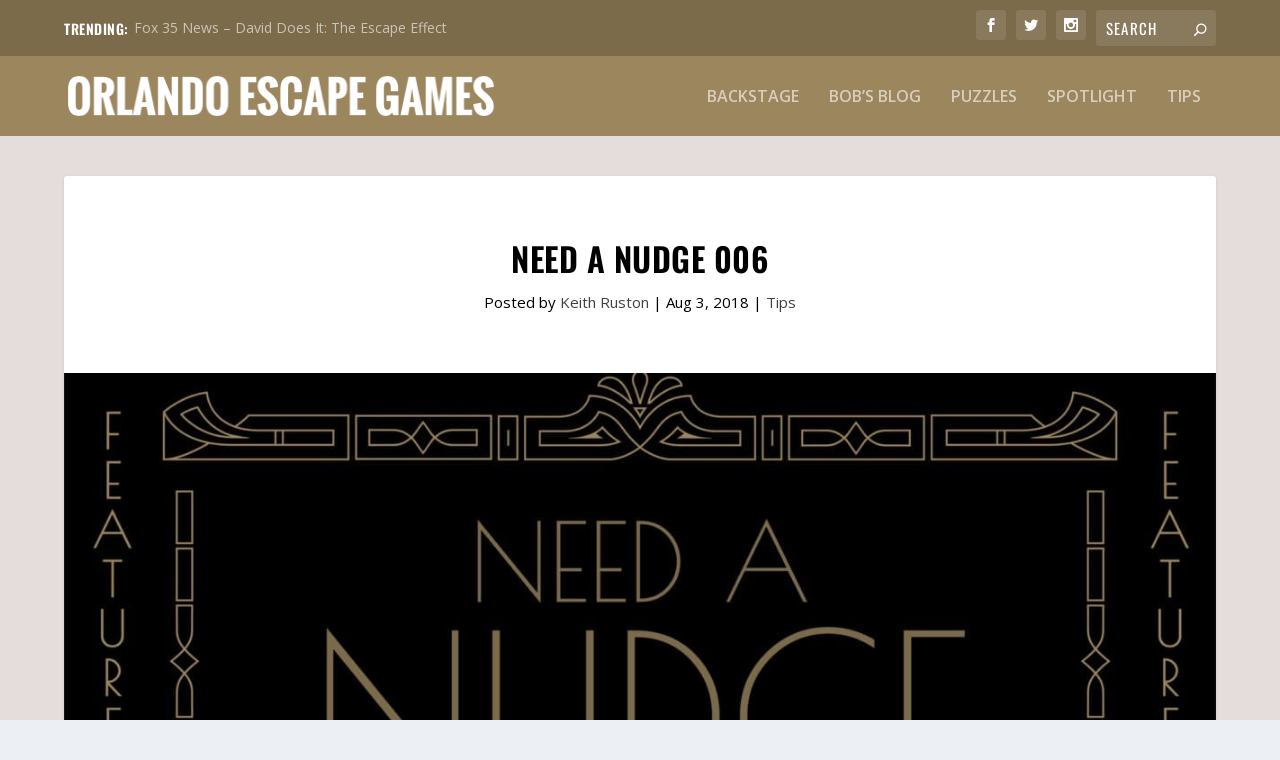

--- FILE ---
content_type: text/html; charset=UTF-8
request_url: https://orlandoescapegames.com/need-a-nudge-006/
body_size: 5983
content:
<!DOCTYPE html>
<!--[if IE 6]>
<html id="ie6" lang="en-US">
<![endif]-->
<!--[if IE 7]>
<html id="ie7" lang="en-US">
<![endif]-->
<!--[if IE 8]>
<html id="ie8" lang="en-US">
<![endif]-->
<!--[if !(IE 6) | !(IE 7) | !(IE 8)  ]><!-->
<html lang="en-US">
<!--<![endif]-->
<head>
	<meta charset="UTF-8" />
			
	<meta http-equiv="X-UA-Compatible" content="IE=edge">
	<link rel="pingback" href="https://orlandoescapegames.com/xmlrpc.php" />

		<!--[if lt IE 9]>
	<script src="https://orlandoescapegames.com/wp-content/themes/extra/scripts/ext/html5.js" type="text/javascript"></script>
	<![endif]-->

	<script type="text/javascript">
		document.documentElement.className = 'js';
	</script>

	<script>var et_site_url='https://orlandoescapegames.com';var et_post_id='1164';function et_core_page_resource_fallback(a,b){"undefined"===typeof b&&(b=a.sheet.cssRules&&0===a.sheet.cssRules.length);b&&(a.onerror=null,a.onload=null,a.href?a.href=et_site_url+"/?et_core_page_resource="+a.id+et_post_id:a.src&&(a.src=et_site_url+"/?et_core_page_resource="+a.id+et_post_id))}
</script><title>Need A Nudge 006 | Orlando Escape Games</title>
<meta name='robots' content='max-image-preview:large' />

<meta content="Orlando Escape Games Child Theme v.4.0" name="generator"/><link rel='stylesheet' id='wp-block-library-css' href='https://orlandoescapegames.com/wp-includes/css/dist/block-library/style.min.css?ver=6.1.9' type='text/css' media='all' />
<link rel='stylesheet' id='classic-theme-styles-css' href='https://orlandoescapegames.com/wp-includes/css/classic-themes.min.css?ver=1' type='text/css' media='all' />
<link rel='stylesheet' id='parent-style-css' href='https://orlandoescapegames.com/wp-content/themes/extra/style.css?ver=6.1.9' type='text/css' media='all' />
<link rel='stylesheet' id='oegames_css-css' href='https://orlandoescapegames.com/wp-content/themes/oegames/oegames.css?ver=1.0' type='text/css' media='all' />
<link rel='stylesheet' id='extra-style-css' href='https://orlandoescapegames.com/wp-content/themes/oegames/style.css?ver=6.1.9' type='text/css' media='all' />
<link rel='stylesheet' id='et-builder-googlefonts-cached-css' href='https://orlandoescapegames.com/wp-content/cache/perfmatters/orlandoescapegames.com/fonts/44a341de464a.google-fonts.min.css' type='text/css' media='all' />
<script type='text/javascript' src='https://orlandoescapegames.com/wp-includes/js/jquery/jquery.min.js?ver=3.6.1' id='jquery-core-js'></script>
<script type='text/javascript' src='https://orlandoescapegames.com/wp-includes/js/jquery/jquery-migrate.min.js?ver=3.3.2' id='jquery-migrate-js'></script>
<script type='text/javascript' id='et-core-api-spam-recaptcha-js-extra'>
/* <![CDATA[ */
var et_core_api_spam_recaptcha = {"site_key":"","page_action":{"action":"needanudge006"}};
/* ]]> */
</script>
<script type='text/javascript' src='https://orlandoescapegames.com/wp-content/themes/extra/core/admin/js/recaptcha.js?ver=6.1.9' id='et-core-api-spam-recaptcha-js'></script>
<link rel="wlwmanifest" type="application/wlwmanifest+xml" href="https://orlandoescapegames.com/wp-includes/wlwmanifest.xml" />
<link rel="canonical" href="https://orlandoescapegames.com/need-a-nudge-006/" />
<link rel="alternate" type="application/json+oembed" href="https://orlandoescapegames.com/wp-json/oembed/1.0/embed?url=https%3A%2F%2Forlandoescapegames.com%2Fneed-a-nudge-006%2F" />
<link rel="alternate" type="text/xml+oembed" href="https://orlandoescapegames.com/wp-json/oembed/1.0/embed?url=https%3A%2F%2Forlandoescapegames.com%2Fneed-a-nudge-006%2F&#038;format=xml" />
<link href="[data-uri]" rel="icon" type="image/x-icon" /><meta name="viewport" content="width=device-width, initial-scale=1.0, maximum-scale=1.0, user-scalable=1" /><link rel="icon" href="https://orlandoescapegames.com/wp-content/uploads/cropped-logo_icon-black-1-32x32.png" sizes="32x32" />
<link rel="icon" href="https://orlandoescapegames.com/wp-content/uploads/cropped-logo_icon-black-1-192x192.png" sizes="192x192" />
<link rel="apple-touch-icon" href="https://orlandoescapegames.com/wp-content/uploads/cropped-logo_icon-black-1-180x180.png" />
<meta name="msapplication-TileImage" content="https://orlandoescapegames.com/wp-content/uploads/cropped-logo_icon-black-1-270x270.png" />
<link rel="stylesheet" id="et-core-unified-1164-cached-inline-styles" href="https://orlandoescapegames.com/wp-content/et-cache/1164/et-core-unified-1164-17686138741101.min.css" onerror="et_core_page_resource_fallback(this, true)" onload="et_core_page_resource_fallback(this)" /></head>
<body class="post-template-default single single-post postid-1164 single-format-standard et_extra et_pb_pagebuilder_layout et_fixed_nav et_pb_gutters3 et_primary_nav_dropdown_animation_Default et_secondary_nav_dropdown_animation_Default  et_includes_sidebar et-db et_minified_js et_minified_css">
	<div id="page-container" class="page-container">
				<!-- Header -->
		<header class="header left-right">
						<!-- #top-header -->
			<div id="top-header" style="">
				<div class="container">

					<!-- Secondary Nav -->
											<div id="et-secondary-nav" class="et-trending">
						
							<!-- ET Trending -->
							<div id="et-trending">

								<!-- ET Trending Button -->
								<a id="et-trending-button" href="#" title="">
									<span></span>
									<span></span>
									<span></span>
								</a>

								<!-- ET Trending Label -->
								<h4 id="et-trending-label">
									TRENDING:								</h4>

								<!-- ET Trending Post Loop -->
								<div id='et-trending-container'>
																											<div id="et-trending-post-1072" class="et-trending-post et-trending-latest">
											<a href="https://orlandoescapegames.com/fox-35-news-david-does-it-the-escape-effect/">Fox 35 News &#8211; David Does It: The Escape Effect</a>
										</div>
																									</div>
							</div>
							
												</div>
					
					<!-- #et-info -->
					<div id="et-info">

						
						<!-- .et-extra-social-icons -->
						<ul class="et-extra-social-icons" style="">
																																														<li class="et-extra-social-icon facebook">
									<a href="https://www.facebook.com/orlandoescapegames" class="et-extra-icon et-extra-icon-background-hover et-extra-icon-facebook"></a>
								</li>
																																															<li class="et-extra-social-icon twitter">
									<a href="https://twitter.com/orlandoescgames" class="et-extra-icon et-extra-icon-background-hover et-extra-icon-twitter"></a>
								</li>
																																																																																																																																																																																																										<li class="et-extra-social-icon instagram">
									<a href="https://www.instagram.com/orlandoescapegames" class="et-extra-icon et-extra-icon-background-hover et-extra-icon-instagram"></a>
								</li>
																																																																																																																																																																																																																																																																																																																																																																																																																																								</ul>
						
						<!-- .et-top-search -->
												<div class="et-top-search" style="">
							<form role="search" class="et-search-form" method="get" action="https://orlandoescapegames.com/">
			<input type="search" class="et-search-field" placeholder="Search" value="" name="s" title="Search for:" />
			<button class="et-search-submit"></button>
		</form>						</div>
						
						<!-- cart -->
											</div>
				</div><!-- /.container -->
			</div><!-- /#top-header -->

			
			<!-- Main Header -->
			<div id="main-header-wrapper">
				<div id="main-header" data-fixed-height="80">
					<div class="container">
					<!-- ET Ad -->
						
						
						<!-- Logo -->
						<a class="logo" href="https://orlandoescapegames.com/" data-fixed-height="51">
							<img src="https://orlandoescapegames.com/wp-content/uploads/logo_wide-white.png" alt="Orlando Escape Games" id="logo" />
						</a>

						
						<!-- ET Navigation -->
						<div id="et-navigation" class="">
							<ul id="et-menu" class="nav"><li id="menu-item-1358" class="menu-item menu-item-type-taxonomy menu-item-object-category menu-item-1358"><a href="https://orlandoescapegames.com/category/backstage/">Backstage</a></li>
<li id="menu-item-2073" class="menu-item menu-item-type-taxonomy menu-item-object-category menu-item-2073"><a href="https://orlandoescapegames.com/category/bobs-blog/">Bob&#8217;s Blog</a></li>
<li id="menu-item-1077" class="menu-item menu-item-type-taxonomy menu-item-object-category menu-item-1077"><a href="https://orlandoescapegames.com/category/puzzles/">Puzzles</a></li>
<li id="menu-item-1078" class="menu-item menu-item-type-taxonomy menu-item-object-category menu-item-1078"><a href="https://orlandoescapegames.com/category/spotlight/">Spotlight</a></li>
<li id="menu-item-1079" class="menu-item menu-item-type-taxonomy menu-item-object-category current-post-ancestor current-menu-parent current-post-parent menu-item-1079"><a href="https://orlandoescapegames.com/category/tips/">Tips</a></li>
</ul>							<div id="et-mobile-navigation">
			<span class="show-menu">
				<div class="show-menu-button">
					<span></span>
					<span></span>
					<span></span>
				</div>
				<p>Select Page</p>
			</span>
			<nav>
			</nav>
		</div> <!-- /#et-mobile-navigation -->						</div><!-- /#et-navigation -->
					</div><!-- /.container -->
				</div><!-- /#main-header -->
			</div><!-- /#main-header-wrapper -->

		</header>

				<div id="main-content">
		<div class="container">
		<div id="content-area" class="clearfix">
			<div class="et_pb_extra_column_main">
																<article id="post-1164" class="module single-post-module post-1164 post type-post status-publish format-standard has-post-thumbnail hentry category-tips tag-nudge et-has-post-format-content et_post_format-et-post-format-standard">
														<div class="post-header">
								<h1 class="entry-title">Need A Nudge 006</h1>
								<div class="post-meta vcard">
									<p>Posted by <a href="https://orlandoescapegames.com/author/keith-ruston/" class="url fn" title="Posts by Keith Ruston" rel="author">Keith Ruston</a> | <span class="updated">Aug 3, 2018</span> | <a href="https://orlandoescapegames.com/category/tips/" rel="tag">Tips</a></p>
								</div>
							</div>
							
														<div class="post-thumbnail header">
								<img src="https://orlandoescapegames.com/wp-content/uploads/tip-006_orlando-escape-games-1280x640.jpg" alt="Need A Nudge 006" />							</div>
							
														
							<div class="post-wrap">
															<div class="post-content entry-content">
									<div id="et-boc" class="et-boc">
			
		<div class="et-l et-l--post">
			<div class="et_builder_inner_content et_pb_gutters3"><div class="et_pb_section et_pb_section_0 et_section_regular" >
				
				
				
				
					<div class="et_pb_row et_pb_row_0">
				<div class="et_pb_column et_pb_column_4_4 et_pb_column_0  et_pb_css_mix_blend_mode_passthrough et-last-child">
				
				
				<div class="et_pb_module et_pb_text et_pb_text_0  et_pb_text_align_left et_pb_bg_layout_light">
				
				
				<div class="et_pb_text_inner"><p style="text-align: center;"><em>&#8220;Need A Nudge&#8221; is a series of escape room tips designed by game hosts and experienced players.</em></p></div>
			</div> <!-- .et_pb_text --><div class="et_pb_module et_pb_divider et_pb_divider_0 et_pb_divider_position_ et_pb_space"><div class="et_pb_divider_internal"></div></div>
			</div> <!-- .et_pb_column -->
				
				
			</div> <!-- .et_pb_row --><div class="et_pb_row et_pb_row_1">
				<div class="et_pb_column et_pb_column_1_3 et_pb_column_1  et_pb_css_mix_blend_mode_passthrough">
				
				
				<div class="et_pb_module et_pb_number_counter et_pb_number_counter_0  et_pb_text_align_center et_pb_bg_layout_light et_pb_with_title" data-number-value="6" data-number-separator="">
				
				
				<div class="percent"  data-et-multi-view="{&quot;schema&quot;:{&quot;classes&quot;:{&quot;desktop&quot;:{&quot;add&quot;:[&quot;et_pb_with_title&quot;]},&quot;tablet&quot;:{&quot;remove&quot;:[&quot;et_pb_with_title&quot;]},&quot;hover&quot;:{&quot;remove&quot;:[&quot;et_pb_with_title&quot;]}}},&quot;slug&quot;:&quot;et_pb_number_counter&quot;}"><p><span class="percent-value"></span><span class="percent-sign"></span></p></div>
				<h3 class="title">Nudge 006</h3>
			</div><!-- .et_pb_number_counter -->
			</div> <!-- .et_pb_column --><div class="et_pb_column et_pb_column_2_3 et_pb_column_2  et_pb_css_mix_blend_mode_passthrough et-last-child">
				
				
				<div class="et_pb_module et_pb_text et_pb_text_1  et_pb_text_align_left et_pb_bg_layout_light">
				
				
				<div class="et_pb_text_inner"><h2><span data-sheets-value="{&quot;1&quot;:2,&quot;2&quot;:&quot;Don't be the hero.&quot;}" data-sheets-userformat="{&quot;2&quot;:8395267,&quot;3&quot;:&#091;null,0&#093;,&quot;4&quot;:&#091;null,2,16777215&#093;,&quot;12&quot;:0,&quot;14&quot;:&#091;null,2,2236962&#093;,&quot;15&quot;:&quot;Arial, Helvetica, sans-serif&quot;,&quot;26&quot;:400}">Don&#8217;t be the hero.</span></h2></div>
			</div> <!-- .et_pb_text --><div class="et_pb_module et_pb_text et_pb_text_2  et_pb_text_align_left et_pb_bg_layout_light">
				
				
				<div class="et_pb_text_inner"><p><span data-sheets-value="{&quot;1&quot;:2,&quot;2&quot;:&quot;Remember, this is a team game. Everyone wants to participate, feel useful, and have fun. So if you find yourself doing most of the work or notice another player or two hasn't really gotten to do much, ask them to work on this puzzle or analyze that clue. They'll appreciate you including them and it will make their experience that much more enjoyable. This is especially critical when playing with teammates that have never played an escape game.&quot;}" data-sheets-userformat="{&quot;2&quot;:8395523,&quot;3&quot;:&#091;null,0&#093;,&quot;4&quot;:&#091;null,2,16777215&#093;,&quot;11&quot;:4,&quot;12&quot;:0,&quot;14&quot;:&#091;null,2,2236962&#093;,&quot;15&quot;:&quot;Arial, Helvetica, sans-serif&quot;,&quot;26&quot;:400}">Remember, this is a team game. Everyone wants to participate, feel useful, and have fun. So if you find yourself doing most of the work or notice another player or two hasn&#8217;t really gotten to do much, ask them to work on this puzzle or analyze that clue. They&#8217;ll appreciate you including them and it will make their experience that much more enjoyable. This is especially critical when playing with teammates that have never played an escape game.</span></p></div>
			</div> <!-- .et_pb_text -->
			</div> <!-- .et_pb_column -->
				
				
			</div> <!-- .et_pb_row -->
				
				
			</div> <!-- .et_pb_section -->		</div><!-- .et_builder_inner_content -->
	</div><!-- .et-l -->
	
			
		</div><!-- #et-boc -->
																			</div>
														</div>
														<div class="post-footer">
								<div class="social-icons ed-social-share-icons">
									<p class="share-title">Share:</p>
									
		
		
		
		
		
		
		<a href="http://www.facebook.com/sharer.php?u=https://orlandoescapegames.com/need-a-nudge-006/&#038;t=Need%20A%20Nudge%20006" class="social-share-link" title="Share &quot;Need A Nudge 006&quot; via Facebook" data-network-name="facebook" data-share-title="Need A Nudge 006" data-share-url="https://orlandoescapegames.com/need-a-nudge-006/">
				<span class="et-extra-icon et-extra-icon-facebook et-extra-icon-background-hover" ></span>
			</a><a href="http://twitter.com/intent/tweet?text=Need%20A%20Nudge%20006%20https://orlandoescapegames.com/need-a-nudge-006/" class="social-share-link" title="Share &quot;Need A Nudge 006&quot; via Twitter" data-network-name="twitter" data-share-title="Need A Nudge 006" data-share-url="https://orlandoescapegames.com/need-a-nudge-006/">
				<span class="et-extra-icon et-extra-icon-twitter et-extra-icon-background-hover" ></span>
			</a><a href="https://plus.google.com/share?url=https://orlandoescapegames.com/need-a-nudge-006/&#038;t=Need%20A%20Nudge%20006" class="social-share-link" title="Share &quot;Need A Nudge 006&quot; via Google +" data-network-name="googleplus" data-share-title="Need A Nudge 006" data-share-url="https://orlandoescapegames.com/need-a-nudge-006/">
				<span class="et-extra-icon et-extra-icon-googleplus et-extra-icon-background-hover" ></span>
			</a><a href="https://www.tumblr.com/share?v=3&#038;u=https://orlandoescapegames.com/need-a-nudge-006/&#038;t=Need%20A%20Nudge%20006" class="social-share-link" title="Share &quot;Need A Nudge 006&quot; via Tumblr" data-network-name="tumblr" data-share-title="Need A Nudge 006" data-share-url="https://orlandoescapegames.com/need-a-nudge-006/">
				<span class="et-extra-icon et-extra-icon-tumblr et-extra-icon-background-hover" ></span>
			</a><a href="http://www.pinterest.com/pin/create/button/?url=https://orlandoescapegames.com/need-a-nudge-006/&#038;description=Need%20A%20Nudge%20006&#038;media=https://orlandoescapegames.com/wp-content/uploads/tip-006_orlando-escape-games-150x150.jpg" class="social-share-link" title="Share &quot;Need A Nudge 006&quot; via Pinterest" data-network-name="pinterest" data-share-title="Need A Nudge 006" data-share-url="https://orlandoescapegames.com/need-a-nudge-006/">
				<span class="et-extra-icon et-extra-icon-pinterest et-extra-icon-background-hover" ></span>
			</a><a href="http://www.stumbleupon.com/badge?url=https://orlandoescapegames.com/need-a-nudge-006/&#038;title=Need%20A%20Nudge%20006" class="social-share-link" title="Share &quot;Need A Nudge 006&quot; via Stumbleupon" data-network-name="stumbleupon" data-share-title="Need A Nudge 006" data-share-url="https://orlandoescapegames.com/need-a-nudge-006/">
				<span class="et-extra-icon et-extra-icon-stumbleupon et-extra-icon-background-hover" ></span>
			</a><a href="#" class="social-share-link" title="Share &quot;Need A Nudge 006&quot; via Email" data-network-name="basic_email" data-share-title="Need A Nudge 006" data-share-url="https://orlandoescapegames.com/need-a-nudge-006/">
				<span class="et-extra-icon et-extra-icon-basic_email et-extra-icon-background-hover" ></span>
			</a>								</div>
																<style type="text/css" id="rating-stars">
									.post-footer .rating-stars #rated-stars img.star-on,
									.post-footer .rating-stars #rating-stars img.star-on {
										background-color: #9c865e;
									}
								</style>
							</div>

																				</article>

						<nav class="post-nav">
							<div class="nav-links clearfix">
								<div class="nav-link nav-link-prev">
									<a href="https://orlandoescapegames.com/the-escape-effect-official-trailer/" rel="prev"><span class="button">Previous</span><span class="title">The Escape Effect &#8211; Official Trailer</span></a>								</div>
								<div class="nav-link nav-link-next">
									<a href="https://orlandoescapegames.com/in-my-trunk-005/" rel="next"><span class="button">Next</span><span class="title">In My Trunk 005</span></a>								</div>
							</div>
						</nav>
												<div class="et_extra_other_module author-box vcard">
							<div class="author-box-header">
								<h3>About The Author</h3>
							</div>
							<div class="author-box-content clearfix">
								<div class="author-box-avatar">
									<img alt='Keith Ruston' src='https://secure.gravatar.com/avatar/79de41cf1e196f19c8579c8dc75fe280?s=170&#038;d=mm&#038;r=r' srcset='https://secure.gravatar.com/avatar/79de41cf1e196f19c8579c8dc75fe280?s=340&#038;d=mm&#038;r=r 2x' class='avatar avatar-170 photo' height='170' width='170' loading='lazy' decoding='async'/>								</div>
								<div class="author-box-description">
									<h4><a class="author-link url fn" href="https://orlandoescapegames.com/author/keith-ruston/" rel="author" title="View all posts by Keith Ruston">Keith Ruston</a></h4>
									<p class="note">Keith was the commander of the once renegade Voltron Force and the pilot of the Black Lion, though he later stepped down.  Keith is a quiet individual who spends much of his time pondering his decisions, thinking up new strategies, and simply being a leader.  Keith's Voltron weapons are dual swords.  Since the decommissioning of Voltron, Keith has been a fugitive, wanted by the Galaxy Alliance.  When not defending the universe, Keith enjoys being a software engineer, a loving husband, and a coach of all sports to his two sons.</p>
									<ul class="social-icons">
																			</ul>
								</div>
							</div>
						</div>
						
												<div class="et_extra_other_module related-posts">
							<div class="related-posts-header">
								<h3>Related Posts</h3>
							</div>
							<div class="related-posts-content clearfix">
																<div class="related-post">
									<div class="featured-image"><a href="https://orlandoescapegames.com/need-a-nudge-005/" title="Need A Nudge 005" class="post-thumbnail">
				<img src="https://orlandoescapegames.com/wp-content/uploads/tip-005_orlando-escape-games-440x264.jpg" alt="Need A Nudge 005" /><span class="et_pb_extra_overlay"></span>
			</a></div>
									<h4 class="title"><a href="https://orlandoescapegames.com/need-a-nudge-005/">Need A Nudge 005</a></h4>
									<p class="date"><span class="updated">July 22, 2018</span></p>
								</div>
																<div class="related-post">
									<div class="featured-image"><a href="https://orlandoescapegames.com/need-a-nudge-032/" title="Need A Nudge 032" class="post-thumbnail">
				<img src="https://orlandoescapegames.com/wp-content/uploads/tip-032_orlando-escape-games-440x264.jpg" alt="Need A Nudge 032" /><span class="et_pb_extra_overlay"></span>
			</a></div>
									<h4 class="title"><a href="https://orlandoescapegames.com/need-a-nudge-032/">Need A Nudge 032</a></h4>
									<p class="date"><span class="updated">March 9, 2019</span></p>
								</div>
																<div class="related-post">
									<div class="featured-image"><a href="https://orlandoescapegames.com/need-a-nudge-033/" title="Need A Nudge 033" class="post-thumbnail">
				<img src="https://orlandoescapegames.com/wp-content/uploads/tip-033_orlando-escape-games-440x264.jpg" alt="Need A Nudge 033" /><span class="et_pb_extra_overlay"></span>
			</a></div>
									<h4 class="title"><a href="https://orlandoescapegames.com/need-a-nudge-033/">Need A Nudge 033</a></h4>
									<p class="date"><span class="updated">March 19, 2019</span></p>
								</div>
																<div class="related-post">
									<div class="featured-image"><a href="https://orlandoescapegames.com/need-a-nudge-031/" title="Need A Nudge 031" class="post-thumbnail">
				<img src="https://orlandoescapegames.com/wp-content/uploads/tip-031_orlando-escape-games-440x264.jpg" alt="Need A Nudge 031" /><span class="et_pb_extra_overlay"></span>
			</a></div>
									<h4 class="title"><a href="https://orlandoescapegames.com/need-a-nudge-031/">Need A Nudge 031</a></h4>
									<p class="date"><span class="updated">March 3, 2019</span></p>
								</div>
																							</div>
						</div>
										
							</div><!-- /.et_pb_extra_column.et_pb_extra_column_main -->

			
		</div> <!-- #content-area -->
	</div> <!-- .container -->
	</div> <!-- #main-content -->

	
	<footer id="footer" class="footer_columns_1_3__2_3">
				<div id="footer-bottom">
			<div class="container">

				<!-- Footer Info -->
				<!--
				<p id="footer-info">&copy; 2017 <a href="https://orlandoescapegames.com" title="Orlando Escape Games">Orlando Escape Games</a> | Presented by <a href="https://theescapeeffect.com">The Escape Effect</a></p>
				-->
				<!-- Footer Info -->
				<p id="footer-info">&copy; Orlando Escape Games</p>

				<!-- Footer Navigation -->
								<div id="footer-nav">
											<ul class="et-extra-social-icons" style="">
																																								<li class="et-extra-social-icon facebook">
								<a href="https://www.facebook.com/orlandoescapegames" class="et-extra-icon et-extra-icon-background-none et-extra-icon-facebook"></a>
							</li>
																																									<li class="et-extra-social-icon twitter">
								<a href="https://twitter.com/orlandoescgames" class="et-extra-icon et-extra-icon-background-none et-extra-icon-twitter"></a>
							</li>
																																																																																																																																																																																<li class="et-extra-social-icon instagram">
								<a href="https://www.instagram.com/orlandoescapegames" class="et-extra-icon et-extra-icon-background-none et-extra-icon-instagram"></a>
							</li>
																																																																																																																																																																																																																																																																																																																																																																																		</ul>
									</div> <!-- /#et-footer-nav -->
				
			</div>
		</div>
	</footer>
	</div> <!-- #page-container -->

	
	<!-- Global site tag (gtag.js) - Google Analytics -->
<script async src="https://www.googletagmanager.com/gtag/js?id=UA-49293180-6"></script>
<script>
  window.dataLayer = window.dataLayer || [];
  function gtag(){dataLayer.push(arguments);}
  gtag('js', new Date());

  gtag('config', 'UA-49293180-6');
</script>
<script type='text/javascript' src='https://orlandoescapegames.com/wp-includes/js/masonry.min.js?ver=4.2.2' id='masonry-js'></script>
<script type='text/javascript' id='extra-scripts-js-extra'>
/* <![CDATA[ */
var EXTRA = {"images_uri":"https:\/\/orlandoescapegames.com\/wp-content\/themes\/extra\/images\/","ajaxurl":"https:\/\/orlandoescapegames.com\/wp-admin\/admin-ajax.php","your_rating":"Your Rating:","item_in_cart_count":"%d Item in Cart","items_in_cart_count":"%d Items in Cart","item_count":"%d Item","items_count":"%d Items","rating_nonce":"b95dd84238","timeline_nonce":"cb68668c7a","blog_feed_nonce":"d233944ccc","error":"There was a problem, please try again.","contact_error_name_required":"Name field cannot be empty.","contact_error_email_required":"Email field cannot be empty.","contact_error_email_invalid":"Please enter a valid email address.","is_ab_testing_active":"","is_cache_plugin_active":"no"};
var et_shortcodes_strings = {"previous":"Previous","next":"Next"};
var et_pb_custom = {"ajaxurl":"https:\/\/orlandoescapegames.com\/wp-admin\/admin-ajax.php","images_uri":"https:\/\/orlandoescapegames.com\/wp-content\/themes\/extra\/images","builder_images_uri":"https:\/\/orlandoescapegames.com\/wp-content\/themes\/extra\/includes\/builder\/images","et_frontend_nonce":"4cc2f6e72d","subscription_failed":"Please, check the fields below to make sure you entered the correct information.","et_ab_log_nonce":"e3fef2f551","fill_message":"Please, fill in the following fields:","contact_error_message":"Please, fix the following errors:","invalid":"Invalid email","captcha":"Captcha","prev":"Prev","previous":"Previous","next":"Next","wrong_captcha":"You entered the wrong number in captcha.","ignore_waypoints":"no","is_divi_theme_used":"","widget_search_selector":".widget_search","ab_tests":[],"is_ab_testing_active":"","page_id":"1164","unique_test_id":"","ab_bounce_rate":"5","is_cache_plugin_active":"no","is_shortcode_tracking":"","tinymce_uri":""}; var et_frontend_scripts = {"builderCssContainerPrefix":"#et-boc","builderCssLayoutPrefix":"#et-boc .et-l"};
var et_pb_box_shadow_elements = [];
var et_pb_motion_elements = {"desktop":[],"tablet":[],"phone":[]};
/* ]]> */
</script>
<script type='text/javascript' src='https://orlandoescapegames.com/wp-content/themes/extra/scripts/scripts.unified.js?ver=6.1.9' id='extra-scripts-js'></script>
<script type='text/javascript' src='https://orlandoescapegames.com/wp-content/themes/extra/core/admin/js/common.js?ver=4.3.2' id='et-core-common-js'></script>
</body>
</html>


--- FILE ---
content_type: text/css; charset=UTF-8
request_url: https://orlandoescapegames.com/wp-content/themes/oegames/style.css?ver=6.1.9
body_size: -189
content:
/*
Theme Name:         Orlando Escape Games Child Theme
Theme URI:          https://www.orlandoescapegames.com
Description:        Child theme for Orlando Escape Games client
Version:            4.0
License:            GNU General Public License v2.0
License URI:        https://www.gnu.org/licenses/gpl-2.0.html
Template:           extra
Template Version:   4.3.2
Tags:               black
Text Domain:        oegames
*/

/*
Note:
Nothing in this particular CSS.  Instead, LESS is used as the source and
compiled into CSS.  Take a look at effect.less instead and how it is
included through the WordPress enqueue calls instead.
*/
